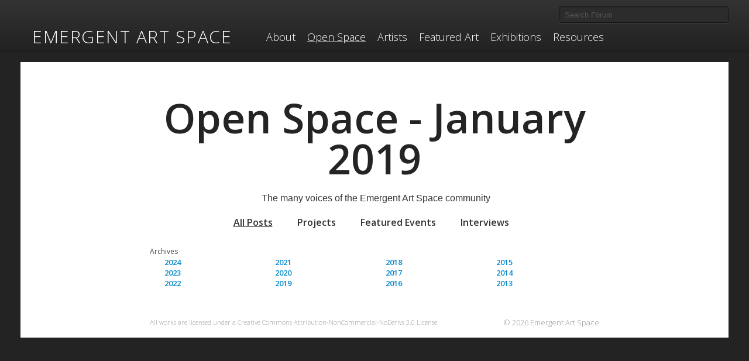

--- FILE ---
content_type: text/css; charset=utf-8
request_url: https://emergentartspace.org/wp-content/themes/easbeta/css/bootstrap-responsive.css
body_size: 2786
content:
/*!
 * Bootstrap Responsive v2.0.4
 *
 * Copyright 2012 Twitter, Inc
 * Licensed under the Apache License v2.0
 * http://www.apache.org/licenses/LICENSE-2.0
 *
 * Designed and built with all the love in the world @twitter by @mdo and @fat.
 */

.clearfix {
    *zoom: 1
}

.clearfix:before,
.clearfix:after {
    display: table;
    content: ""
}

.clearfix:after {
    clear: both
}

.hide-text {
    font: 0/0 a;
    color: transparent;
    text-shadow: none;
    background-color: transparent;
    border: 0
}

.input-block-level {
    display: block;
    width: 100%;
    min-height: 28px;
    -webkit-box-sizing: border-box;
    -moz-box-sizing: border-box;
    -ms-box-sizing: border-box;
    box-sizing: border-box
}

.hidden {
    display: none;
    visibility: hidden
}

.visible-phone {
    display: none!important
}

.visible-tablet {
    display: none!important
}

.hidden-desktop {
    display: none!important
}

@media(max-width:767px) {
    .visible-phone {
        display: inherit!important
    }
    .hidden-phone {
        display: none!important
    }
    .hidden-desktop {
        display: inherit!important
    }
    .visible-desktop {
        display: none!important
    }
}

@media(min-width:768px) and (max-width:979px) {
    .visible-tablet {
        display: inherit!important
    }
    .hidden-tablet {
        display: none!important
    }
    .hidden-desktop {
        display: inherit!important
    }
    .visible-desktop {
        display: none!important
    }
}

@media(max-width:480px) {
    .nav-collapse {
        -webkit-transform: translate3d(0, 0, 0)
    }
    .page-header h1 small {
        display: block;
        line-height: 18px
    }
    input[type="checkbox"],
    input[type="radio"] {
        border: 1px solid #ccc
    }
    .form-horizontal .control-group>label {
        float: none;
        width: auto;
        padding-top: 0;
        text-align: left
    }
    .form-horizontal .controls {
        margin-left: 0
    }
    .form-horizontal .control-list {
        padding-top: 0
    }
    .form-horizontal .form-actions {
        padding-right: 10px;
        padding-left: 10px
    }
    .modal {
        position: absolute;
        top: 10px;
        right: 10px;
        left: 10px;
        width: auto;
        margin: 0
    }
    .modal.fade.in {
        top: auto
    }
    .modal-header .close {
        padding: 10px;
        margin: -10px
    }
    .carousel-caption {
        position: static
    }
}

@media(max-width:767px) {
    body {
        padding-right: 20px;
        padding-left: 20px
    }
    .navbar-fixed-top,
    .navbar-fixed-bottom {
        margin-right: -20px;
        margin-left: -20px
    }
    .container-fluid {
        padding: 0
    }
    .dl-horizontal dt {
        float: none;
        width: auto;
        clear: none;
        text-align: left
    }
    .dl-horizontal dd {
        margin-left: 0
    }
    .container {
        width: auto
    }
    .row-fluid {
        width: 100%
    }
    .row,
    .thumbnails {
        margin-left: 0
    }
    :not(img):not(img)[class*="span"],
    .row-fluid:not(img)[class*="span"] {
        display: block;
        float: none;
        width: auto;
        margin-left: 0
    }
    .input-large,
    .input-xlarge,
    .input-xxlarge,
    input:not(img)[class*="span"],
    select:not(img)[class*="span"],
    textarea:not(img)[class*="span"],
    .uneditable-input {
        display: block;
        width: 100%;
        min-height: 28px;
        -webkit-box-sizing: border-box;
        -moz-box-sizing: border-box;
        -ms-box-sizing: border-box;
        box-sizing: border-box
    }
    .input-prepend input,
    .input-append input,
    .input-prepend input:not(img)[class*="span"],
    .input-append input:not(img)[class*="span"] {
        display: inline-block;
        width: auto
    }
}

@media(min-width:768px) and (max-width:979px) {
    .row {
        margin-left: -20px;
        *zoom: 1
    }
    .row:before,
    .row:after {
        display: table;
        content: ""
    }
    .row:after {
        clear: both
    }
    :not(img)[class*="span"] {
        float: left;
        margin-left: 20px
    }
    .container,
    .navbar-fixed-top .container,
    .navbar-fixed-bottom .container {
        width: 724px
    }
    .span12 {
        width: 724px!important
    }
    .span11 {
        width: 662px!important
    }
    .span10 {
        width: 600px!important
    }
    .span9 {
        width: 538px!important
    }
    .span8 {
        width: 476px!important
    }
    .span7 {
        width: 414px!important
    }
    .span6 {
        width: 352px!important
    }
    .span5 {
        width: 290px!important
    }
    .span4 {
        width: 228px!important
    }
    .span3 {
        width: 166px!important
    }
    .span2 {
        width: 104px!important
    }
    .span1 {
        width: 42px!important
    }
    .offset12 {
        margin-left: 764px
    }
    .offset11 {
        margin-left: 702px
    }
    .offset10 {
        margin-left: 640px
    }
    .offset9 {
        margin-left: 578px
    }
    .offset8 {
        margin-left: 516px
    }
    .offset7 {
        margin-left: 454px
    }
    .offset6 {
        margin-left: 392px
    }
    .offset5 {
        margin-left: 330px
    }
    .offset4 {
        margin-left: 268px
    }
    .offset3 {
        margin-left: 206px
    }
    .offset2 {
        margin-left: 144px
    }
    .offset1 {
        margin-left: 82px
    }
    .row-fluid {
        width: 100%;
        *zoom: 1
    }
    .row-fluid:before,
    .row-fluid:after {
        display: table;
        content: ""
    }
    .row-fluid:after {
        clear: both
    }
    .row-fluid:not(img)[class*="span"] {
        display: block;
        float: left;
        width: 100%;
        min-height: 28px;
        margin-left: 2.762430939%;
        *margin-left: 2.709239449638298%;
        -webkit-box-sizing: border-box;
        -moz-box-sizing: border-box;
        -ms-box-sizing: border-box;
        box-sizing: border-box
    }
    .row-fluid:not(img)[class*="span"]:first-child {
        margin-left: 0
    }
    .row-fluid .span12 {
        width: 99.999999993%!important;
        *width: 99.9468085036383%!important
    }
    .row-fluid .span11 {
        width: 91.436464082%!important;
        *width: 91.38327259263829%!important
    }
    .row-fluid .span10 {
        width: 82.87292817100001%!important;
        *width: 82.8197366816383%!important
    }
    .row-fluid .span9 {
        width: 74.30939226%!important;
        *width: 74.25620077063829%!important
    }
    .row-fluid .span8 {
        width: 65.74585634900001%!important;
        *width: 65.6926648596383%!important
    }
    .row-fluid .span7 {
        width: 57.182320438000005%!important;
        *width: 57.129128948638304%!important
    }
    .row-fluid .span6 {
        width: 48.618784527%!important;
        *width: 48.5655930376383%!important
    }
    .row-fluid .span5 {
        width: 40.055248616%!important;
        *width: 40.0020571266383%!important
    }
    .row-fluid .span4 {
        width: 31.491712705%!important;
        *width: 31.4385212156383%!important
    }
    .row-fluid .span3 {
        width: 22.928176794%!important;
        *width: 22.874985304638297%!important
    }
    .row-fluid .span2 {
        width: 14.364640883%!important;
        *width: 14.311449393638298%!important
    }
    .row-fluid .span1 {
        width: 5.801104972%!important;
        *width: 5.747913482638298%!important
    }
    input,
    textarea,
    .uneditable-input {
        margin-left: 0
    }
    input.span12,
    textarea.span12,
    .uneditable-input.span12 {
        width: 714px
    }
    input.span11,
    textarea.span11,
    .uneditable-input.span11 {
        width: 652px
    }
    input.span10,
    textarea.span10,
    .uneditable-input.span10 {
        width: 590px
    }
    input.span9,
    textarea.span9,
    .uneditable-input.span9 {
        width: 528px
    }
    input.span8,
    textarea.span8,
    .uneditable-input.span8 {
        width: 466px
    }
    input.span7,
    textarea.span7,
    .uneditable-input.span7 {
        width: 404px
    }
    input.span6,
    textarea.span6,
    .uneditable-input.span6 {
        width: 342px
    }
    input.span5,
    textarea.span5,
    .uneditable-input.span5 {
        width: 280px
    }
    input.span4,
    textarea.span4,
    .uneditable-input.span4 {
        width: 218px
    }
    input.span3,
    textarea.span3,
    .uneditable-input.span3 {
        width: 156px
    }
    input.span2,
    textarea.span2,
    .uneditable-input.span2 {
        width: 94px
    }
    input.span1,
    textarea.span1,
    .uneditable-input.span1 {
        width: 32px
    }
}

@media(min-width:1200px) {
    .row {
        margin-left: -30px;
        *zoom: 1
    }
    .row:before,
    .row:after {
        display: table;
        content: ""
    }
    .row:after {
        clear: both
    }
    :not(img)[class*="span"] {
        float: left;
        margin-left: 30px
    }
    .container,
    .navbar-fixed-top .container,
    .navbar-fixed-bottom .container {
        width: 1170px
    }
    .span12 {
        width: 1170px!important
    }
    .span11 {
        width: 1070px!important
    }
    .span10 {
        width: 970px!important
    }
    .span9 {
        width: 870px!important
    }
    .span8 {
        width: 770px!important
    }
    .span7 {
        width: 670px!important
    }
    .span6 {
        width: 570px!important
    }
    .span5 {
        width: 470px!important
    }
    .span4 {
        width: 370px!important
    }
    .span3 {
        width: 270px!important
    }
    .span2 {
        width: 170px!important
    }
    .span1 {
        width: 70px!important
    }
    .offset12 {
        margin-left: 1230px
    }
    .offset11 {
        margin-left: 1130px
    }
    .offset10 {
        margin-left: 1030px
    }
    .offset9 {
        margin-left: 930px
    }
    .offset8 {
        margin-left: 830px
    }
    .offset7 {
        margin-left: 730px
    }
    .offset6 {
        margin-left: 630px
    }
    .offset5 {
        margin-left: 530px
    }
    .offset4 {
        margin-left: 430px
    }
    .offset3 {
        margin-left: 330px
    }
    .offset2 {
        margin-left: 230px
    }
    .offset1 {
        margin-left: 130px
    }
    .row-fluid {
        width: 100%;
        *zoom: 1
    }
    .row-fluid:before,
    .row-fluid:after {
        display: table;
        content: ""
    }
    .row-fluid:after {
        clear: both
    }
    .row-fluid:not(img)[class*="span"] {
        display: block;
        float: left;
        width: 100%;
        min-height: 28px;
        margin-left: 2.564102564%;
        *margin-left: 2.510911074638298%;
        -webkit-box-sizing: border-box;
        -moz-box-sizing: border-box;
        -ms-box-sizing: border-box;
        box-sizing: border-box
    }
    .row-fluid:not(img)[class*="span"]:first-child {
        margin-left: 0
    }
    .row-fluid .span12 {
        width: 100%!important;
        *width: 99.94680851063829%!important
    }
    .row-fluid .span11 {
        width: 91.45299145300001%!important;
        *width: 91.3997999636383%!important
    }
    .row-fluid .span10 {
        width: 82.905982906%!important;
        *width: 82.8527914166383%!important
    }
    .row-fluid .span9 {
        width: 74.358974359%!important;
        *width: 74.30578286963829%!important
    }
    .row-fluid .span8 {
        width: 65.81196581200001%!important;
        *width: 65.7587743226383%!important
    }
    .row-fluid .span7 {
        width: 57.264957265%!important;
        *width: 57.2117657756383%!important
    }
    .row-fluid .span6 {
        width: 48.717948718%!important;
        *width: 48.6647572286383%!important
    }
    .row-fluid .span5 {
        width: 40.170940171000005%!important;
        *width: 40.117748681638304%!important
    }
    .row-fluid .span4 {
        width: 31.623931624%!important;
        *width: 31.5707401346383%!important
    }
    .row-fluid .span3 {
        width: 23.076923077%!important;
        *width: 23.0237315876383%!important
    }
    .row-fluid .span2 {
        width: 14.529914530000001%!important;
        *width: 14.4767230406383%!important
    }
    .row-fluid .span1 {
        width: 5.982905983%!important;
        *width: 5.929714493638298%!important
    }
    input,
    textarea,
    .uneditable-input {
        margin-left: 0
    }
    input.span12,
    textarea.span12,
    .uneditable-input.span12 {
        width: 1160px
    }
    input.span11,
    textarea.span11,
    .uneditable-input.span11 {
        width: 1060px
    }
    input.span10,
    textarea.span10,
    .uneditable-input.span10 {
        width: 960px
    }
    input.span9,
    textarea.span9,
    .uneditable-input.span9 {
        width: 860px
    }
    input.span8,
    textarea.span8,
    .uneditable-input.span8 {
        width: 760px
    }
    input.span7,
    textarea.span7,
    .uneditable-input.span7 {
        width: 660px
    }
    input.span6,
    textarea.span6,
    .uneditable-input.span6 {
        width: 560px
    }
    input.span5,
    textarea.span5,
    .uneditable-input.span5 {
        width: 460px
    }
    input.span4,
    textarea.span4,
    .uneditable-input.span4 {
        width: 360px
    }
    input.span3,
    textarea.span3,
    .uneditable-input.span3 {
        width: 260px
    }
    input.span2,
    textarea.span2,
    .uneditable-input.span2 {
        width: 160px
    }
    input.span1,
    textarea.span1,
    .uneditable-input.span1 {
        width: 60px
    }
    .thumbnails {
        margin-left: -30px
    }
    .thumbnails>li {
        margin-left: 30px
    }
    .row-fluid .thumbnails {
        margin-left: 0
    }
}

@media(max-width:979px) {
    body {
        padding-top: 0
    }
    .navbar-fixed-top,
    .navbar-fixed-bottom {
        position: static
    }
    .navbar-fixed-top {
        margin-bottom: 18px
    }
    .navbar-fixed-bottom {
        margin-top: 18px
    }
    .navbar-fixed-top .navbar-inner,
    .navbar-fixed-bottom .navbar-inner {
        padding: 5px
    }
    .navbar .container {
        width: auto;
        padding: 0
    }
    .navbar .brand {
        padding-right: 10px;
        padding-left: 10px;
        margin: 0 0 0 -5px
    }
    .nav-collapse {
        clear: both
    }
    .nav-collapse .nav {
        float: none;
        margin: 0 0 9px
    }
    .nav-collapse .nav>li {
        float: none
    }
    .nav-collapse .nav>li>a {
        margin-bottom: 2px
    }
    .nav-collapse .nav>.divider-vertical {
        display: none
    }
    .nav-collapse .nav .nav-header {
        color: #999;
        text-shadow: none
    }
    .nav-collapse .nav>li>a,
    .nav-collapse .dropdown-menu a {
        padding: 6px 15px;
        font-weight: bold;
        color: #999;
        -webkit-border-radius: 3px;
        -moz-border-radius: 3px;
        border-radius: 3px
    }
    .nav-collapse .btn {
        padding: 4px 10px 4px;
        font-weight: normal;
        -webkit-border-radius: 4px;
        -moz-border-radius: 4px;
        border-radius: 4px
    }
    .nav-collapse .dropdown-menu li+li a {
        margin-bottom: 2px
    }
    .nav-collapse .nav>li>a:hover,
    .nav-collapse .dropdown-menu a:hover {
        background-color: #222
    }
    .nav-collapse.in .btn-group {
        padding: 0;
        margin-top: 5px
    }
    .nav-collapse .dropdown-menu {
        position: static;
        top: auto;
        left: auto;
        display: block;
        float: none;
        max-width: none;
        padding: 0;
        margin: 0 15px;
        background-color: transparent;
        border: 0;
        -webkit-border-radius: 0;
        -moz-border-radius: 0;
        border-radius: 0;
        -webkit-box-shadow: none;
        -moz-box-shadow: none;
        box-shadow: none
    }
    .nav-collapse .dropdown-menu:before,
    .nav-collapse .dropdown-menu:after {
        display: none
    }
    .nav-collapse .dropdown-menu .divider {
        display: none
    }
    .nav-collapse .navbar-form,
    .nav-collapse .navbar-search {
        float: none;
        padding: 9px 15px;
        margin: 9px 0;
        border-top: 1px solid #222;
        border-bottom: 1px solid #222;
        -webkit-box-shadow: inset 0 1px 0 rgba(255, 255, 255, 0.1), 0 1px 0 rgba(255, 255, 255, 0.1);
        -moz-box-shadow: inset 0 1px 0 rgba(255, 255, 255, 0.1), 0 1px 0 rgba(255, 255, 255, 0.1);
        box-shadow: inset 0 1px 0 rgba(255, 255, 255, 0.1), 0 1px 0 rgba(255, 255, 255, 0.1)
    }
    .navbar .nav-collapse .nav.pull-right {
        float: none;
        margin-left: 0
    }
    .nav-collapse,
    .nav-collapse.collapse {
        height: 0;
        overflow: hidden
    }
    .navbar .btn-navbar {
        display: block
    }
    .navbar-static .navbar-inner {
        padding-right: 10px;
        padding-left: 10px
    }
}

@media(min-width:980px) {
    .nav-collapse.collapse {
        height: auto!important;
        overflow: visible!important
    }
}

--- FILE ---
content_type: text/javascript; charset=utf-8
request_url: https://emergentartspace.org/wp-content/plugins/wp-user-frontend/assets/js/frontend-form.min.js?ver=6.2.6
body_size: 6019
content:
!function(a,b){a.fn.listautowidth=function(){return this.each(function(){var b=a(this).width(),c=b/a(this).children("li").length;a(this).children("li").each(function(){var b=a(this).outerWidth(!0)-a(this).width();a(this).width(c-b)})})},b.WP_User_Frontend={init:function(){this.enableMultistep(this),a(".wpuf-form").on("click","img.wpuf-clone-field",this.cloneField),a(".wpuf-form").on("click","img.wpuf-remove-field",this.removeField),a(".wpuf-form").on("click","a.wpuf-delete-avatar",this.deleteAvatar),a(".wpuf-form").on("click","a#wpuf-post-draft",this.draftPost),a(".wpuf-form").on("click","button#wpuf-account-update-profile",this.account_update_profile),a(".wpuf-form-add").on("submit",this.formSubmit),a("form#post").on("submit",this.adminPostSubmit),b.matchMedia("(max-width: 600px)").matches&&(a("table.items-table tr td .post-edit-icon").click(function(b){b.preventDefault(),a(this).parents("tr").find(".data-column").toggleClass("flex-column"),a(this).toggleClass("toggle-icon")}),a(".wpuf-dashboard-navigation ul li:first-child").after().click(function(b){b.preventDefault(),a(".wpuf-dashboard-navigation ul li").not(":first").toggle()})),a(".wpuf-form").on("step-change-fieldset",function(a,b,c){if(wpuf_plupload_items.length)for(var d=wpuf_plupload_items.length-1;d>=0;d--)wpuf_plupload_items[d].refresh();if(wpuf_map_items.length)for(var d=wpuf_map_items.length-1;d>=0;d--)google.maps.event.trigger(wpuf_map_items[d].map,"resize"),wpuf_map_items[d].map.setCenter(wpuf_map_items[d].center)}),this.ajaxCategory(),a(':submit[name="wpuf_user_subscription_cancel"]').click(function(b){b.preventDefault(),swal({text:wpuf_frontend.cancelSubMsg,type:"warning",showCancelButton:!0,confirmButtonColor:"#d54e21",confirmButtonText:wpuf_frontend.delete_it,cancelButtonText:wpuf_frontend.cancel_it,confirmButtonClass:"btn btn-success",cancelButtonClass:"btn btn-danger"}).then(function(b){if(!b)return!1;a("#wpuf_cancel_subscription").submit()})}),this.warningOnExit()},warningOnExit:function(){a('input[name="submit"]').on("click",function(){b.onbeforeunload=null}),a(".wpuf-form-add").on("change",function(){a(".wpuf-form-add input, .wpuf-form-add select, .wpuf-form-add textarea").each(function(c){"hidden"===a(this).attr("type")&&"submit"===a(this).attr("type")&&-1===a(this).val()||(b.onbeforeunload=function(){return"you have changes"})})})},check_pass_strength:function(){var b=a("#pass1").val();if(a("#pass-strength-result").show(),a("#pass-strength-result").removeClass("short bad good strong"),!b)return a("#pass-strength-result").html("&nbsp;"),void a("#pass-strength-result").hide();if(void 0!==wp.passwordStrength)switch(wp.passwordStrength.meter(b,wp.passwordStrength.userInputBlacklist(),b)){case 2:a("#pass-strength-result").addClass("bad").html(pwsL10n.bad);break;case 3:a("#pass-strength-result").addClass("good").html(pwsL10n.good);break;case 4:a("#pass-strength-result").addClass("strong").html(pwsL10n.strong);break;case 5:a("#pass-strength-result").addClass("short").html(pwsL10n.mismatch);break;default:a("#pass-strength-result").addClass("short").html(pwsL10n.short)}},enableMultistep:function(c){var d=this,e=0,f=a(':hidden[name="wpuf_multistep_type"]').val();if(null!=f){if(a("fieldset.wpuf-multistep-fieldset").find(".wpuf-multistep-prev-btn").first().remove(),a("fieldset.wpuf-multistep-fieldset").find(".wpuf-multistep-next-btn").last().remove(),a(".wpuf-form fieldset").removeClass("field-active").first().addClass("field-active"),"progressive"==f&&0!=a(".wpuf-form .wpuf-multistep-fieldset").length){a("fieldset.wpuf-multistep-fieldset legend").first();a(".wpuf-multistep-progressbar").html('<div class="wpuf-progress-percentage"></div>');var g=a(".wpuf-multistep-progressbar"),h=a(".wpuf-progress-percentage");a(".wpuf-multistep-progressbar").progressbar({change:function(){h.text(g.progressbar("value")+"%")}}),a(".wpuf-multistep-fieldset legend").hide()}else a(".wpuf-form").each(function(){var b=a(this),c=a(".wpuf-multistep-progressbar",b),d="";c.addClass("wizard-steps"),d+='<ul class="wpuf-step-wizard">',a(".wpuf-multistep-fieldset",this).each(function(){d+="<li>"+a.trim(a("legend",this).text())+"</li>",a("legend",this).hide()}),d+="</ul>",c.append(d),a(".wpuf-step-wizard li",c).first().addClass("active-step"),a(".wpuf-step-wizard",c).listautowidth()});this.change_fieldset(e,f),a("fieldset .wpuf-multistep-prev-btn, fieldset .wpuf-multistep-next-btn").click(function(g){if(a(this).hasClass("wpuf-multistep-next-btn")){0!=d.formStepCheck("",a(this).closest("fieldset"))&&c.change_fieldset(++e,f)}else a(this).hasClass("wpuf-multistep-prev-btn")&&c.change_fieldset(--e,f);var h=a("form.wpuf-form-add"),i=h.offset().top;return b.scrollTo({top:i-32,behavior:"smooth"}),!1})}},change_fieldset:function(b,c){var d=a("fieldset.wpuf-multistep-fieldset").eq(b);a("fieldset.wpuf-multistep-fieldset").removeClass("field-active").eq(b).addClass("field-active"),a(".wpuf-step-wizard li").each(function(){a(this).index()<=b?"step_by_step"==c?a(this).addClass("passed-wpuf-ms-bar"):a(".wpuf-ps-bar",this).addClass("passed-wpuf-ms-bar"):"step_by_step"==c?a(this).removeClass("passed-wpuf-ms-bar"):a(".wpuf-ps-bar",this).removeClass("passed-wpuf-ms-bar")}),a(".wpuf-step-wizard li").removeClass("wpuf-ms-bar-active active-step completed-step"),a(".passed-wpuf-ms-bar").addClass("completed-step").last().addClass("wpuf-ms-bar-active"),a(".wpuf-ms-bar-active").addClass("active-step");var e=a("fieldset.wpuf-multistep-fieldset").eq(b).find("legend").text();if(e=a.trim(e),"progressive"==c&&0!=a(".wpuf-form .wpuf-multistep-fieldset").length){var f=100*(b+1)/a("fieldset.wpuf-multistep-fieldset").length,f=Number(f.toFixed(2));a(".wpuf-multistep-progressbar").progressbar({value:f}),a(".wpuf-progress-percentage").text(e+" ("+f+"%)")}a(".wpuf-form").trigger("step-change-fieldset",[b,d])},ajaxCategory:function(){a(".category-wrap").on("change",".cat-ajax",function(){var b=a(this).data("form-id");currentLevel=parseInt(a(this).parent().attr("level")),WP_User_Frontend.getChildCats(a(this),currentLevel+1,"category",b)})},getChildCats:function(b,c,d,e){var f=a(b).val(),g="wpuf-category-dropdown-lvl-"+c,d=void 0!==d?d:"category",h=a(b).siblings("span").data("taxonomy");a.ajax({type:"post",url:wpuf_frontend.ajaxurl,data:{action:"wpuf_get_child_cat",catID:f,nonce:wpuf_frontend.nonce,field_attr:h,form_id:e},beforeSend:function(){a(b).parent().parent().next(".loading").addClass("wpuf-loading")},complete:function(){a(b).parent().parent().next(".loading").removeClass("wpuf-loading")},success:function(e){a(b).parent().nextAll().each(function(){a(this).remove()}),""!=e&&(a(b).parent().addClass("hasChild").parent().append('<div id="'+g+'" level="'+c+'"></div>'),b.parent().parent().find("#"+g).html(e).slideDown("fast")),a(document).trigger("wpuf-ajax-fetched-child-categories",g,c,d)}})},cloneField:function(b){b.preventDefault();var c=a(this).closest("tr"),d=c.clone();d.find("input").val(""),d.find(":checked").attr("checked",""),c.after(d)},removeField:function(){var b=a(this).closest("tr");b.siblings().andSelf().length>1&&b.remove()},adminPostSubmit:function(b){b.preventDefault();var c=a(this);if(WP_User_Frontend.validateForm(c))return!0},draftPost:function(b){b.preventDefault();var c=a(this),d=a(this).closest("form"),e=d.serialize()+"&action=wpuf_draft_post",f=d.find('input[type="hidden"][name="post_id"]').val(),g=[];a(".wpuf-rich-validation").each(function(b,c){var c=a(c),d=c.data("id"),e=c.data("name"),f=a.trim(tinyMCE.get(d).getContent());g.push(e+"="+encodeURIComponent(f))}),e=e+"&"+g.join("&"),c.after(' <span class="wpuf-loading"></span>'),a.post(wpuf_frontend.ajaxurl,e,function(b){if(void 0===f){var e='<input type="hidden" name="post_id" value="'+b.post_id+'">';e+='<input type="hidden" name="post_date" value="'+b.date+'">',e+='<input type="hidden" name="post_author" value="'+b.post_author+'">',e+='<input type="hidden" name="comment_status" value="'+b.comment_status+'">',d.append(e)}c.next("span.wpuf-loading").remove(),c.after('<span class="wpuf-draft-saved">&nbsp; Post Saved</span>'),a(".wpuf-draft-saved").delay(2500).fadeOut("fast",function(){a(this).remove()})})},account_update_profile:function(b){b.preventDefault();var c=a(this).closest("form");a.post(wpuf_frontend.ajaxurl,c.serialize(),function(a){a.success?(c.find(".wpuf-error").hide(),c.find(".wpuf-success").show()):(c.find(".wpuf-success").hide(),c.find(".wpuf-error").show(),c.find(".wpuf-error").text(a.data))})},formStepCheck:function(a,b){var c=b,d=(c.find("input[type=submit]"),WP_User_Frontend.validateForm(c));return 0==d&&WP_User_Frontend.addErrorNotice(self,"bottom"),d},formSubmit:function(c){c.preventDefault();var d=a(this),e=d.find("input[type=submit]");form_data=WP_User_Frontend.validateForm(d),form_data&&(d.find("li.wpuf-submit").append('<span class="wpuf-loading"></span>'),e.attr("disabled","disabled").addClass("button-primary-disabled"),a.post(wpuf_frontend.ajaxurl,form_data,function(c){if(c.success)a("body").trigger("wpuf:postform:success",c),1==c.show_message?(d.before('<div class="wpuf-success">'+c.message+"</div>"),d.slideUp("fast",function(){d.remove()}),a("html, body").animate({scrollTop:a(".wpuf-success").offset().top-100},"fast")):b.location=c.redirect_to;else{if(void 0!==c.type&&"login"===c.type)return void(confirm(c.error)?b.location=c.redirect_to:(e.removeAttr("disabled"),e.removeClass("button-primary-disabled"),d.find("span.wpuf-loading").remove()));d.find(".g-recaptcha").length>0&&grecaptcha.reset(),swal({html:c.error,type:"warning",showCancelButton:!1,confirmButtonColor:"#d54e21",confirmButtonText:"OK",cancelButtonClass:"btn btn-danger"}),e.removeAttr("disabled")}e.removeClass("button-primary-disabled"),d.find("span.wpuf-loading").remove()}))},validateForm:function(b){var c=!1,d="";WP_User_Frontend.removeErrors(b),WP_User_Frontend.removeErrorNotice(b),b.find('[data-required="yes"]:visible').each(function(b,e){var f=a(e).data("type"),g="";switch(f){case"rich":var h=a(e).data("id");""===(g=a.trim(tinyMCE.get(h).getContent()))&&(c=!0,WP_User_Frontend.markError(e));break;case"textarea":case"text":""===(g=a.trim(a(e).val()))&&(c=!0,d="required",WP_User_Frontend.markError(e,d));break;case"password":case"confirm_password":var i=a(e).data("repeat");if(g=a.trim(a(e).val()),""===g&&(c=!0,d="required",WP_User_Frontend.markError(e,d)),i){var j=a('[data-type="confirm_password"]').eq(0);j.val()!=g&&(c=!0,d="mismatch",WP_User_Frontend.markError(j,d))}break;case"select":(g=a(e).val())&&"-1"!==g||(c=!0,d="required",WP_User_Frontend.markError(e,d));break;case"multiselect":null!==(g=a(e).val())&&0!==g.length||(c=!0,d="required",WP_User_Frontend.markError(e,d));break;case"tax-checkbox":var k=a(e).children().find("input:checked").length;k||(c=!0,d="required",WP_User_Frontend.markError(e,d));break;case"radio":var k=a(e).find("input:checked").length;k||(c=!0,d="required",WP_User_Frontend.markError(e,d));break;case"file":var k=a(e).find("ul").children().length;k||(c=!0,d="required",WP_User_Frontend.markError(e,d));break;case"email":var g=a(e).val();""!==g?WP_User_Frontend.isValidEmail(g)||(c=!0,d="validation",WP_User_Frontend.markError(e,d)):""===g&&(c=!0,d="required",WP_User_Frontend.markError(e,d));break;case"url":var g=a(e).val();""!==g&&(WP_User_Frontend.isValidURL(g)||(c=!0,d="validation",WP_User_Frontend.markError(e,d)))}});var e=b.find('[data-required="yes"]').parents(".wpuf-form-google-map-container");if(a.each(e,function(b,e){""==a(e).val()&&(c=!0,d="required",WP_User_Frontend.markError(e,d))}),c)return WP_User_Frontend.addErrorNotice(b,"end"),!1;var f=b.serialize(),g=[];return a(".wpuf-rich-validation",b).each(function(b,c){var c=a(c),d=c.data("id"),e=c.data("name"),f=a.trim(tinyMCE.get(d).getContent());g.push(e+"="+encodeURIComponent(f))}),f=f+"&"+g.join("&")},addErrorNotice:function(b,c){"bottom"==c?a(".wpuf-multistep-fieldset:visible").append('<div class="wpuf-errors">'+wpuf_frontend.error_message+"</div>"):a(b).find("li.wpuf-submit").append('<div class="wpuf-errors">'+wpuf_frontend.error_message+"</div>")},removeErrorNotice:function(b){a(b).find(".wpuf-errors").remove()},markError:function(b,c){if(a(b).closest("div").addClass("has-error"),c){var d="",e=a(b).data("label");switch(d=e||a(b).closest("li").data("label"),c){case"required":case"mismatch":case"validation":d=d+" "+error_str_obj[c];break;case"limit":d=""}a(b).siblings(".wpuf-error-msg").remove(),"DIV"===a(b).prev().prop("nodeName")?a(b).append('<div class="wpuf-error-msg">'+d+"</div>"):a(b).after('<div class="wpuf-error-msg">'+d+"</div>")}a(b).focus()},removeErrors:function(b){a(b).find(".has-error").removeClass("has-error"),a(".wpuf-error-msg").remove()},isValidEmail:function(a){return new RegExp(/^((([a-z]|\d|[!#\$%&'\*\+\-\/=\?\^_`{\|}~]|[\u00A0-\uD7FF\uF900-\uFDCF\uFDF0-\uFFEF])+(\.([a-z]|\d|[!#\$%&'\*\+\-\/=\?\^_`{\|}~]|[\u00A0-\uD7FF\uF900-\uFDCF\uFDF0-\uFFEF])+)*)|((\x22)((((\x20|\x09)*(\x0d\x0a))?(\x20|\x09)+)?(([\x01-\x08\x0b\x0c\x0e-\x1f\x7f]|\x21|[\x23-\x5b]|[\x5d-\x7e]|[\u00A0-\uD7FF\uF900-\uFDCF\uFDF0-\uFFEF])|(\\([\x01-\x09\x0b\x0c\x0d-\x7f]|[\u00A0-\uD7FF\uF900-\uFDCF\uFDF0-\uFFEF]))))*(((\x20|\x09)*(\x0d\x0a))?(\x20|\x09)+)?(\x22)))@((([a-z]|\d|[\u00A0-\uD7FF\uF900-\uFDCF\uFDF0-\uFFEF])|(([a-z]|\d|[\u00A0-\uD7FF\uF900-\uFDCF\uFDF0-\uFFEF])([a-z]|\d|-|\.|_|~|[\u00A0-\uD7FF\uF900-\uFDCF\uFDF0-\uFFEF])*([a-z]|\d|[\u00A0-\uD7FF\uF900-\uFDCF\uFDF0-\uFFEF])))\.)+(([a-z]|[\u00A0-\uD7FF\uF900-\uFDCF\uFDF0-\uFFEF])|(([a-z]|[\u00A0-\uD7FF\uF900-\uFDCF\uFDF0-\uFFEF])([a-z]|\d|-|\.|_|~|[\u00A0-\uD7FF\uF900-\uFDCF\uFDF0-\uFFEF])*([a-z]|[\u00A0-\uD7FF\uF900-\uFDCF\uFDF0-\uFFEF])))\.?$/i).test(a)},isValidURL:function(a){return new RegExp("^(http://www.|https://www.|ftp://www.|www.|http://|https://){1}([0-9A-Za-z]+.)").test(a)},insertImage:function(b,c){if(a("#"+b).length){var d=new plupload.Uploader({runtimes:"html5,html4",browse_button:b,container:"wpuf-insert-image-container",multipart:!0,multipart_params:{action:"wpuf_insert_image",form_id:a("#"+b).data("form_id")},multiple_queues:!1,multi_selection:!1,urlstream_upload:!0,file_data_name:"wpuf_file",max_file_size:wpuf_frontend_upload.max_filesize,url:wpuf_frontend_upload.plupload.url,flash_swf_url:wpuf_frontend_upload.flash_swf_url,filters:[{title:"Allowed Files",extensions:"jpg,jpeg,gif,png,bmp"}]});d.bind("Init",function(a,b){}),d.bind("FilesAdded",function(b,c){var d=a("#wpuf-insert-image-container");a.each(c,function(a,b){d.append('<div class="upload-item" id="'+b.id+'"><div class="progress progress-striped active"><div class="bar"></div></div></div>')}),b.refresh(),b.start()}),d.bind("QueueChanged",function(a){d.start()}),d.bind("UploadProgress",function(b,c){var d=a("#"+c.id);a(".bar",d).css({width:c.percent+"%"}),a(".percent",d).html(c.percent+"%")}),d.bind("Error",function(a,b){alert("Error #"+b.code+": "+b.message)}),d.bind("FileUploaded",function(b,d,e){if(a("#"+d.id).remove(),"error"!==e.response){if("undefined"!=typeof tinyMCE)if("function"!=typeof tinyMCE.execInstanceCommand){var f=tinyMCE.get("post_content_"+c);null!==f&&f.insertContent(e.response)}else tinyMCE.execInstanceCommand("post_content_"+c,"mceInsertContent",!1,e.response);var g=a("#post_content_"+c);g.val(g.val()+e.response)}else alert("Something went wrong")}),d.init()}},deleteAvatar:function(b){b.preventDefault(),confirm(a(this).data("confirm"))&&a.post(wpuf_frontend.ajaxurl,{action:"wpuf_delete_avatar",_wpnonce:wpuf_frontend.nonce},function(){a(b.target).parent().remove(),a("[id^=wpuf-avatar]").css("display","")})},editorLimit:{bind:function(b,c,d,e,f){"no"===d?(a("textarea#"+c).keydown(function(a){WP_User_Frontend.editorLimit.textLimit.call(this,a,b,e,f)}),a("input#"+c).keydown(function(a){WP_User_Frontend.editorLimit.textLimit.call(this,a,b,e,f)}),a("textarea#"+c).on("paste",function(c){var d=a(this);setTimeout(function(){WP_User_Frontend.editorLimit.textLimit.call(d,c,b,e,f)},100)}),a("input#"+c).on("paste",function(c){var d=a(this);setTimeout(function(){WP_User_Frontend.editorLimit.textLimit.call(d,c,b,e,f)},100)})):setTimeout(function(){tinyMCE.get(c).onKeyDown.add(function(a,c){WP_User_Frontend.editorLimit.tinymce.onKeyDown(a,c,b,e,f)}),tinyMCE.get(c).onPaste.add(function(a,c){setTimeout(function(){WP_User_Frontend.editorLimit.tinymce.onPaste(a,c,b,e,f)},100)})},1e3)},tinymce:{getStats:function(a){var b=a.getBody(),c=tinymce.trim(b.innerText||b.textContent);return{chars:c.length,words:c.split(/[\w\u2019\'-]+/).length}},onKeyDown:function(b,c,d,e,f){field=a(".post_content");var g=WP_User_Frontend.editorLimit.tinymce.getStats(b).chars+1;"word"===e&&(g=WP_User_Frontend.editorLimit.tinymce.getStats(b).words),d&&g>d&&"max"===f?(WP_User_Frontend.editorLimit.blockTyping(c),WP_User_Frontend.markError(field,"limit"),jQuery(".mce-path-item.mce-last",b.container).html(wpuf_frontend["word_"+f]+g+"/"+d)):d&&g<d&&"min"===f?(WP_User_Frontend.markError(field,"limit"),jQuery(".mce-path-item.mce-last",b.container).html(wpuf_frontend["word_"+f]+g+"/"+d)):(field.removeClass("has-error"),jQuery(".mce-path-item.mce-last",b.container).html(""))},onPaste:function(a,b,c){var d=a.getContent().split(" ").slice(0,c).join(" ");a.setContent(d),WP_User_Frontend.editorLimit.make_media_embed_code(d,a)}},textLimit:function(b,c,d,e){var f=a(this),g=f.val().length+1;"word"===d&&(g=f.val().split(" ").length),c&&g>c&&"max"===e?(WP_User_Frontend.content_limit_message(f,d,e,c),WP_User_Frontend.editorLimit.blockTyping(b)):c&&g<c&&"min"===e?WP_User_Frontend.content_limit_message(f,d,e,c):(f.closest("li").removeClass("has-error"),f.closest(".wpuf-fields").find("span.wpuf-wordlimit-message").html("")),"paste"===b.type&&(f.val(content.substring(0,c)),"word"===d&&f.val(content.slice(0,c).join(" ")))},blockTyping:function(b){-1!==a.inArray(b.keyCode,[46,8,9,27,13,110,190,189])||65==b.keyCode&&!0===b.ctrlKey||b.keyCode>=35&&b.keyCode<=40||(b.preventDefault(),b.stopPropagation())},make_media_embed_code:function(b,c){a.post(ajaxurl,{action:"make_media_embed_code",content:b},function(a){c.setContent(c.getContent()+c.setContent(a))})}},doUncheckRadioBtn:function(a){a.checked=!1},content_limit_message:function(a,b,c,d){WP_User_Frontend.markError(a,"limit"),"word"===b&&(limit_message=wpuf_frontend["word_"+c]+d),"character"===b&&(limit_message=wpuf_frontend["char_"+c]+d),a.closest(".wpuf-fields").find("span.wpuf-wordlimit-message").html(limit_message)}},a(function(){if(WP_User_Frontend.init(),a("ul.wpuf-payment-gateways").on("click","input[type=radio]",function(b){a(".wpuf-payment-instruction").slideUp(250),a(this).parents("li").find(".wpuf-payment-instruction").slideDown(250)}),a("ul.wpuf-payment-gateways li").find("input[type=radio]").is(":checked")){a("ul.wpuf-payment-gateways li").find("input[type=radio]:checked").parents("li").find(".wpuf-payment-instruction").slideDown(250)}else a("ul.wpuf-payment-gateways li").first().find("input[type=radio]").click()}),a(function(){a('input[name="first_name"], input[name="last_name"]').on("change keyup",function(){var b,c=a.makeArray(a('input[name="first_name"], input[name="last_name"]').map(function(){if(b=a(this).val())return b})).join(" ");a('input[name="display_name"]').val(c)})}),a(function(a){a('.wpuf-form-add input[name="dokan_store_name"]').on("focusout",function(){var b=a(this).val().toLowerCase().replace(/-+/g,"").replace(/\s+/g,"-").replace(/[^a-z0-9-]/g,"");a('input[name="shopurl"]').val(b),a("#url-alart").text(b),a('input[name="shopurl"]').focus()}),a('.wpuf-form-add input[name="shopurl"]').keydown(function(b){a(this).val();-1!==a.inArray(b.keyCode,[46,8,9,27,13,91,109,110,173,189,190])||65==b.keyCode&&!0===b.ctrlKey||b.keyCode>=35&&b.keyCode<=39||(b.shiftKey||(b.keyCode<65||b.keyCode>90)&&(b.keyCode<48||b.keyCode>57))&&(b.keyCode<96||b.keyCode>105)&&b.preventDefault()}),a('.wpuf-form-add input[name="shopurl"]').keyup(function(b){a("#url-alart").text(a(this).val())}),a('.wpuf-form-add input[name="shopurl"]').on("focusout",function(){var b=a(this),c={action:"shop_url",url_slug:b.val(),_nonce:dokan.nonce};""!==b.val()&&a.post(dokan.ajaxurl,c,function(b){0==b?(a("#url-alart").removeClass("text-success").addClass("text-danger"),a("#url-alart-mgs").removeClass("text-success").addClass("text-danger").text(dokan.seller.notAvailable)):(a("#url-alart").removeClass("text-danger").addClass("text-success"),a("#url-alart-mgs").removeClass("text-danger").addClass("text-success").text(dokan.seller.available))})}),a(".wpuf-form-add #wpuf-map-add-location").attr("name","find_address")})}(jQuery,window);